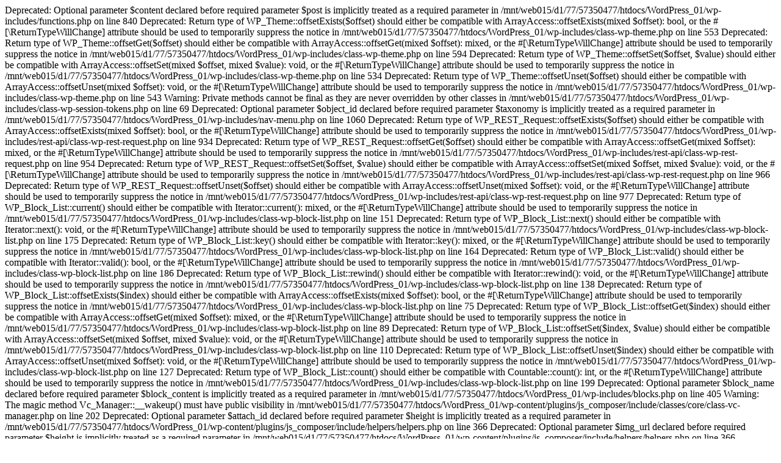

--- FILE ---
content_type: text/html; charset=UTF-8
request_url: https://mybelt.nl/?product_cat=mama
body_size: 1395
content:

Deprecated: Optional parameter $content declared before required parameter $post is implicitly treated as a required parameter in /mnt/web015/d1/77/57350477/htdocs/WordPress_01/wp-includes/functions.php on line 840

Deprecated: Return type of WP_Theme::offsetExists($offset) should either be compatible with ArrayAccess::offsetExists(mixed $offset): bool, or the #[\ReturnTypeWillChange] attribute should be used to temporarily suppress the notice in /mnt/web015/d1/77/57350477/htdocs/WordPress_01/wp-includes/class-wp-theme.php on line 553

Deprecated: Return type of WP_Theme::offsetGet($offset) should either be compatible with ArrayAccess::offsetGet(mixed $offset): mixed, or the #[\ReturnTypeWillChange] attribute should be used to temporarily suppress the notice in /mnt/web015/d1/77/57350477/htdocs/WordPress_01/wp-includes/class-wp-theme.php on line 594

Deprecated: Return type of WP_Theme::offsetSet($offset, $value) should either be compatible with ArrayAccess::offsetSet(mixed $offset, mixed $value): void, or the #[\ReturnTypeWillChange] attribute should be used to temporarily suppress the notice in /mnt/web015/d1/77/57350477/htdocs/WordPress_01/wp-includes/class-wp-theme.php on line 534

Deprecated: Return type of WP_Theme::offsetUnset($offset) should either be compatible with ArrayAccess::offsetUnset(mixed $offset): void, or the #[\ReturnTypeWillChange] attribute should be used to temporarily suppress the notice in /mnt/web015/d1/77/57350477/htdocs/WordPress_01/wp-includes/class-wp-theme.php on line 543

Warning: Private methods cannot be final as they are never overridden by other classes in /mnt/web015/d1/77/57350477/htdocs/WordPress_01/wp-includes/class-wp-session-tokens.php on line 69

Deprecated: Optional parameter $object_id declared before required parameter $taxonomy is implicitly treated as a required parameter in /mnt/web015/d1/77/57350477/htdocs/WordPress_01/wp-includes/nav-menu.php on line 1060

Deprecated: Return type of WP_REST_Request::offsetExists($offset) should either be compatible with ArrayAccess::offsetExists(mixed $offset): bool, or the #[\ReturnTypeWillChange] attribute should be used to temporarily suppress the notice in /mnt/web015/d1/77/57350477/htdocs/WordPress_01/wp-includes/rest-api/class-wp-rest-request.php on line 934

Deprecated: Return type of WP_REST_Request::offsetGet($offset) should either be compatible with ArrayAccess::offsetGet(mixed $offset): mixed, or the #[\ReturnTypeWillChange] attribute should be used to temporarily suppress the notice in /mnt/web015/d1/77/57350477/htdocs/WordPress_01/wp-includes/rest-api/class-wp-rest-request.php on line 954

Deprecated: Return type of WP_REST_Request::offsetSet($offset, $value) should either be compatible with ArrayAccess::offsetSet(mixed $offset, mixed $value): void, or the #[\ReturnTypeWillChange] attribute should be used to temporarily suppress the notice in /mnt/web015/d1/77/57350477/htdocs/WordPress_01/wp-includes/rest-api/class-wp-rest-request.php on line 966

Deprecated: Return type of WP_REST_Request::offsetUnset($offset) should either be compatible with ArrayAccess::offsetUnset(mixed $offset): void, or the #[\ReturnTypeWillChange] attribute should be used to temporarily suppress the notice in /mnt/web015/d1/77/57350477/htdocs/WordPress_01/wp-includes/rest-api/class-wp-rest-request.php on line 977

Deprecated: Return type of WP_Block_List::current() should either be compatible with Iterator::current(): mixed, or the #[\ReturnTypeWillChange] attribute should be used to temporarily suppress the notice in /mnt/web015/d1/77/57350477/htdocs/WordPress_01/wp-includes/class-wp-block-list.php on line 151

Deprecated: Return type of WP_Block_List::next() should either be compatible with Iterator::next(): void, or the #[\ReturnTypeWillChange] attribute should be used to temporarily suppress the notice in /mnt/web015/d1/77/57350477/htdocs/WordPress_01/wp-includes/class-wp-block-list.php on line 175

Deprecated: Return type of WP_Block_List::key() should either be compatible with Iterator::key(): mixed, or the #[\ReturnTypeWillChange] attribute should be used to temporarily suppress the notice in /mnt/web015/d1/77/57350477/htdocs/WordPress_01/wp-includes/class-wp-block-list.php on line 164

Deprecated: Return type of WP_Block_List::valid() should either be compatible with Iterator::valid(): bool, or the #[\ReturnTypeWillChange] attribute should be used to temporarily suppress the notice in /mnt/web015/d1/77/57350477/htdocs/WordPress_01/wp-includes/class-wp-block-list.php on line 186

Deprecated: Return type of WP_Block_List::rewind() should either be compatible with Iterator::rewind(): void, or the #[\ReturnTypeWillChange] attribute should be used to temporarily suppress the notice in /mnt/web015/d1/77/57350477/htdocs/WordPress_01/wp-includes/class-wp-block-list.php on line 138

Deprecated: Return type of WP_Block_List::offsetExists($index) should either be compatible with ArrayAccess::offsetExists(mixed $offset): bool, or the #[\ReturnTypeWillChange] attribute should be used to temporarily suppress the notice in /mnt/web015/d1/77/57350477/htdocs/WordPress_01/wp-includes/class-wp-block-list.php on line 75

Deprecated: Return type of WP_Block_List::offsetGet($index) should either be compatible with ArrayAccess::offsetGet(mixed $offset): mixed, or the #[\ReturnTypeWillChange] attribute should be used to temporarily suppress the notice in /mnt/web015/d1/77/57350477/htdocs/WordPress_01/wp-includes/class-wp-block-list.php on line 89

Deprecated: Return type of WP_Block_List::offsetSet($index, $value) should either be compatible with ArrayAccess::offsetSet(mixed $offset, mixed $value): void, or the #[\ReturnTypeWillChange] attribute should be used to temporarily suppress the notice in /mnt/web015/d1/77/57350477/htdocs/WordPress_01/wp-includes/class-wp-block-list.php on line 110

Deprecated: Return type of WP_Block_List::offsetUnset($index) should either be compatible with ArrayAccess::offsetUnset(mixed $offset): void, or the #[\ReturnTypeWillChange] attribute should be used to temporarily suppress the notice in /mnt/web015/d1/77/57350477/htdocs/WordPress_01/wp-includes/class-wp-block-list.php on line 127

Deprecated: Return type of WP_Block_List::count() should either be compatible with Countable::count(): int, or the #[\ReturnTypeWillChange] attribute should be used to temporarily suppress the notice in /mnt/web015/d1/77/57350477/htdocs/WordPress_01/wp-includes/class-wp-block-list.php on line 199

Deprecated: Optional parameter $block_name declared before required parameter $block_content is implicitly treated as a required parameter in /mnt/web015/d1/77/57350477/htdocs/WordPress_01/wp-includes/blocks.php on line 405

Warning: The magic method Vc_Manager::__wakeup() must have public visibility in /mnt/web015/d1/77/57350477/htdocs/WordPress_01/wp-content/plugins/js_composer/include/classes/core/class-vc-manager.php on line 202

Deprecated: Optional parameter $attach_id declared before required parameter $height is implicitly treated as a required parameter in /mnt/web015/d1/77/57350477/htdocs/WordPress_01/wp-content/plugins/js_composer/include/helpers/helpers.php on line 366

Deprecated: Optional parameter $img_url declared before required parameter $height is implicitly treated as a required parameter in /mnt/web015/d1/77/57350477/htdocs/WordPress_01/wp-content/plugins/js_composer/include/helpers/helpers.php on line 366

Deprecated: Optional parameter $document_type declared before required parameter $order is implicitly treated as a required parameter in /mnt/web015/d1/77/57350477/htdocs/WordPress_01/wp-content/plugins/wf-woocommerce-packing-list/class-wf-document-common.php on line 477

Deprecated: Optional parameter $extra declared before required parameter $wf_instance_key is implicitly treated as a required parameter in /mnt/web015/d1/77/57350477/htdocs/WordPress_01/wp-content/plugins/wf-woocommerce-packing-list/includes/wf_api_manager/class-wc-am-plugin-activate.php on line 10

Deprecated: Return type of WC_DateTime::setTimezone($timezone) should either be compatible with DateTime::setTimezone(DateTimeZone $timezone): DateTime, or the #[\ReturnTypeWillChange] attribute should be used to temporarily suppress the notice in /mnt/web015/d1/77/57350477/htdocs/WordPress_01/wp-content/plugins/woocommerce/includes/class-wc-datetime.php on line 57

Deprecated: Return type of WC_DateTime::getOffset() should either be compatible with DateTime::getOffset(): int, or the #[\ReturnTypeWillChange] attribute should be used to temporarily suppress the notice in /mnt/web015/d1/77/57350477/htdocs/WordPress_01/wp-content/plugins/woocommerce/includes/class-wc-datetime.php on line 47

Deprecated: Return type of WC_DateTime::getTimestamp() should either be compatible with DateTime::getTimestamp(): int, or the #[\ReturnTypeWillChange] attribute should be used to temporarily suppress the notice in /mnt/web015/d1/77/57350477/htdocs/WordPress_01/wp-content/plugins/woocommerce/includes/class-wc-datetime.php on line 68

Deprecated: Return type of WC_Meta_Data::jsonSerialize() should either be compatible with JsonSerializable::jsonSerialize(): mixed, or the #[\ReturnTypeWillChange] attribute should be used to temporarily suppress the notice in /mnt/web015/d1/77/57350477/htdocs/WordPress_01/wp-content/plugins/woocommerce/includes/class-wc-meta-data.php on line 50

Deprecated: Return type of Requests_Cookie_Jar::offsetExists($key) should either be compatible with ArrayAccess::offsetExists(mixed $offset): bool, or the #[\ReturnTypeWillChange] attribute should be used to temporarily suppress the notice in /mnt/web015/d1/77/57350477/htdocs/WordPress_01/wp-includes/Requests/Cookie/Jar.php on line 63

Deprecated: Return type of Requests_Cookie_Jar::offsetGet($key) should either be compatible with ArrayAccess::offsetGet(mixed $offset): mixed, or the #[\ReturnTypeWillChange] attribute should be used to temporarily suppress the notice in /mnt/web015/d1/77/57350477/htdocs/WordPress_01/wp-includes/Requests/Cookie/Jar.php on line 73

Deprecated: Return type of Requests_Cookie_Jar::offsetSet($key, $value) should either be compatible with ArrayAccess::offsetSet(mixed $offset, mixed $value): void, or the #[\ReturnTypeWillChange] attribute should be used to temporarily suppress the notice in /mnt/web015/d1/77/57350477/htdocs/WordPress_01/wp-includes/Requests/Cookie/Jar.php on line 89

Deprecated: Return type of Requests_Cookie_Jar::offsetUnset($key) should either be compatible with ArrayAccess::offsetUnset(mixed $offset): void, or the #[\ReturnTypeWillChange] attribute should be used to temporarily suppress the notice in /mnt/web015/d1/77/57350477/htdocs/WordPress_01/wp-includes/Requests/Cookie/Jar.php on line 102

Deprecated: Return type of Requests_Cookie_Jar::getIterator() should either be compatible with IteratorAggregate::getIterator(): Traversable, or the #[\ReturnTypeWillChange] attribute should be used to temporarily suppress the notice in /mnt/web015/d1/77/57350477/htdocs/WordPress_01/wp-includes/Requests/Cookie/Jar.php on line 111

Deprecated: Return type of Requests_Utility_CaseInsensitiveDictionary::offsetExists($key) should either be compatible with ArrayAccess::offsetExists(mixed $offset): bool, or the #[\ReturnTypeWillChange] attribute should be used to temporarily suppress the notice in /mnt/web015/d1/77/57350477/htdocs/WordPress_01/wp-includes/Requests/Utility/CaseInsensitiveDictionary.php on line 40

Deprecated: Return type of Requests_Utility_CaseInsensitiveDictionary::offsetGet($key) should either be compatible with ArrayAccess::offsetGet(mixed $offset): mixed, or the #[\ReturnTypeWillChange] attribute should be used to temporarily suppress the notice in /mnt/web015/d1/77/57350477/htdocs/WordPress_01/wp-includes/Requests/Utility/CaseInsensitiveDictionary.php on line 51

Deprecated: Return type of Requests_Utility_CaseInsensitiveDictionary::offsetSet($key, $value) should either be compatible with ArrayAccess::offsetSet(mixed $offset, mixed $value): void, or the #[\ReturnTypeWillChange] attribute should be used to temporarily suppress the notice in /mnt/web015/d1/77/57350477/htdocs/WordPress_01/wp-includes/Requests/Utility/CaseInsensitiveDictionary.php on line 68

Deprecated: Return type of Requests_Utility_CaseInsensitiveDictionary::offsetUnset($key) should either be compatible with ArrayAccess::offsetUnset(mixed $offset): void, or the #[\ReturnTypeWillChange] attribute should be used to temporarily suppress the notice in /mnt/web015/d1/77/57350477/htdocs/WordPress_01/wp-includes/Requests/Utility/CaseInsensitiveDictionary.php on line 82

Deprecated: Return type of Requests_Utility_CaseInsensitiveDictionary::getIterator() should either be compatible with IteratorAggregate::getIterator(): Traversable, or the #[\ReturnTypeWillChange] attribute should be used to temporarily suppress the notice in /mnt/web015/d1/77/57350477/htdocs/WordPress_01/wp-includes/Requests/Utility/CaseInsensitiveDictionary.php on line 91

Fatal error: Unparenthesized `a ? b : c ? d : e` is not supported. Use either `(a ? b : c) ? d : e` or `a ? b : (c ? d : e)` in /mnt/web015/d1/77/57350477/htdocs/WordPress_01/wp-content/plugins/js_composer/include/classes/editors/class-vc-frontend-editor.php on line 673

Deprecated: class_exists(): Passing null to parameter #1 ($class) of type string is deprecated in /mnt/web015/d1/77/57350477/htdocs/WordPress_01/wp-content/plugins/woocommerce/includes/wc-core-functions.php on line 2057
